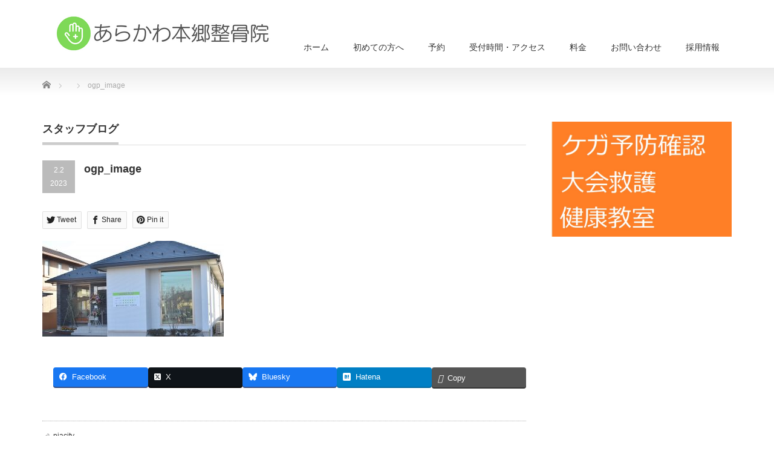

--- FILE ---
content_type: text/html; charset=UTF-8
request_url: https://piacity.com/ogp_image/
body_size: 18353
content:
<!DOCTYPE html PUBLIC "-//W3C//DTD XHTML 1.1//EN" "http://www.w3.org/TR/xhtml11/DTD/xhtml11.dtd">
<!--[if lt IE 9]><html xmlns="http://www.w3.org/1999/xhtml" class="ie"><![endif]-->
<!--[if (gt IE 9)|!(IE)]><!--><html xmlns="http://www.w3.org/1999/xhtml"><!--<![endif]-->
<head profile="http://gmpg.org/xfn/11">
<meta http-equiv="Content-Type" content="text/html; charset=UTF-8" />
<meta http-equiv="X-UA-Compatible" content="IE=edge,chrome=1" />
<meta name="viewport" content="width=device-width" />
<title>ogp_image | 茨城県阿見町のあらかわ本郷整骨院茨城県阿見町のあらかわ本郷整骨院</title>
<meta name="description" content="..." />
<link rel="alternate" type="application/rss+xml" title="茨城県阿見町のあらかわ本郷整骨院 RSS Feed" href="https://piacity.com/feed/" />
<link rel="alternate" type="application/atom+xml" title="茨城県阿見町のあらかわ本郷整骨院 Atom Feed" href="https://piacity.com/feed/atom/" />
<link rel="pingback" href="https://piacity.com/xmlrpc.php" />




		<!-- All in One SEO 4.9.3 - aioseo.com -->
	<meta name="robots" content="max-snippet:-1, max-image-preview:large, max-video-preview:-1" />
	<meta name="author" content="piacity"/>
	<link rel="canonical" href="https://piacity.com/ogp_image/" />
	<meta name="generator" content="All in One SEO (AIOSEO) 4.9.3" />
		<meta property="og:locale" content="ja_JP" />
		<meta property="og:site_name" content="茨城県阿見町のピアシティ整骨院｜日曜受付、JR荒川沖駅徒歩15分、ピアシティ荒川本郷内の接骨院" />
		<meta property="og:type" content="article" />
		<meta property="og:title" content="ogp_image | 茨城県阿見町のあらかわ本郷整骨院" />
		<meta property="og:url" content="https://piacity.com/ogp_image/" />
		<meta property="fb:app_id" content="1763416310574353" />
		<meta property="fb:admins" content="310138925692104" />
		<meta property="og:image" content="https://piacity.com/wp-content/uploads/2023/02/ogp_image.jpg" />
		<meta property="og:image:secure_url" content="https://piacity.com/wp-content/uploads/2023/02/ogp_image.jpg" />
		<meta property="og:image:width" content="1200" />
		<meta property="og:image:height" content="630" />
		<meta property="article:published_time" content="2023-02-02T05:52:01+00:00" />
		<meta property="article:modified_time" content="2023-02-02T05:52:01+00:00" />
		<meta property="article:publisher" content="https://www.facebook.com/piacity.seikotsu" />
		<meta name="twitter:card" content="summary_large_image" />
		<meta name="twitter:site" content="@houtaitaro" />
		<meta name="twitter:title" content="ogp_image | 茨城県阿見町のあらかわ本郷整骨院" />
		<meta name="twitter:creator" content="@houtaitaro" />
		<meta name="twitter:image" content="https://piacity.com/wp-content/uploads/2023/02/ogp_image.jpg" />
		<script type="application/ld+json" class="aioseo-schema">
			{"@context":"https:\/\/schema.org","@graph":[{"@type":"BreadcrumbList","@id":"https:\/\/piacity.com\/ogp_image\/#breadcrumblist","itemListElement":[{"@type":"ListItem","@id":"https:\/\/piacity.com#listItem","position":1,"name":"\u30db\u30fc\u30e0","item":"https:\/\/piacity.com","nextItem":{"@type":"ListItem","@id":"https:\/\/piacity.com\/ogp_image\/#listItem","name":"ogp_image"}},{"@type":"ListItem","@id":"https:\/\/piacity.com\/ogp_image\/#listItem","position":2,"name":"ogp_image","previousItem":{"@type":"ListItem","@id":"https:\/\/piacity.com#listItem","name":"\u30db\u30fc\u30e0"}}]},{"@type":"ItemPage","@id":"https:\/\/piacity.com\/ogp_image\/#itempage","url":"https:\/\/piacity.com\/ogp_image\/","name":"ogp_image | \u8328\u57ce\u770c\u963f\u898b\u753a\u306e\u3042\u3089\u304b\u308f\u672c\u90f7\u6574\u9aa8\u9662","inLanguage":"ja","isPartOf":{"@id":"https:\/\/piacity.com\/#website"},"breadcrumb":{"@id":"https:\/\/piacity.com\/ogp_image\/#breadcrumblist"},"author":{"@id":"https:\/\/piacity.com\/author\/piacity\/#author"},"creator":{"@id":"https:\/\/piacity.com\/author\/piacity\/#author"},"datePublished":"2023-02-02T14:52:01+09:00","dateModified":"2023-02-02T14:52:01+09:00"},{"@type":"Organization","@id":"https:\/\/piacity.com\/#organization","name":"\u8328\u57ce\u770c\u963f\u898b\u753a\u306e\u3042\u3089\u304b\u308f\u672c\u90f7\u6574\u9aa8\u9662","description":"\u304e\u3063\u304f\u308a\u8170\u3084\u30b9\u30dd\u30fc\u30c4\u306e\u30b1\u30ac\u30fb\u4ea4\u901a\u4e8b\u6545\u306e\u3080\u3061\u6253\u3061\u640d\u50b7\u306a\u3089\u5f53\u9662\u3078\u3002","url":"https:\/\/piacity.com\/","logo":{"@type":"ImageObject","url":"https:\/\/piacity.com\/wp-content\/uploads\/2022\/08\/cropped-2.png","@id":"https:\/\/piacity.com\/ogp_image\/#organizationLogo","width":512,"height":512},"image":{"@id":"https:\/\/piacity.com\/ogp_image\/#organizationLogo"},"sameAs":["https:\/\/www.facebook.com\/piacity.seikotsu","https:\/\/twitter.com\/houtaitaro"]},{"@type":"Person","@id":"https:\/\/piacity.com\/author\/piacity\/#author","url":"https:\/\/piacity.com\/author\/piacity\/","name":"piacity","image":{"@type":"ImageObject","@id":"https:\/\/piacity.com\/ogp_image\/#authorImage","url":"https:\/\/secure.gravatar.com\/avatar\/28608e52d7c5eb7615a4fc9ee011b5760c3802c02708bf89ec4a4bd7616e06e3?s=96&d=mm&r=g","width":96,"height":96,"caption":"piacity"}},{"@type":"WebSite","@id":"https:\/\/piacity.com\/#website","url":"https:\/\/piacity.com\/","name":"\u8328\u57ce\u770c\u963f\u898b\u753a\u306e\u3042\u3089\u304b\u308f\u672c\u90f7\u6574\u9aa8\u9662","description":"\u304e\u3063\u304f\u308a\u8170\u3084\u30b9\u30dd\u30fc\u30c4\u306e\u30b1\u30ac\u30fb\u4ea4\u901a\u4e8b\u6545\u306e\u3080\u3061\u6253\u3061\u640d\u50b7\u306a\u3089\u5f53\u9662\u3078\u3002","inLanguage":"ja","publisher":{"@id":"https:\/\/piacity.com\/#organization"}}]}
		</script>
		<!-- All in One SEO -->

<link rel="alternate" type="application/rss+xml" title="茨城県阿見町のあらかわ本郷整骨院 &raquo; ogp_image のコメントのフィード" href="https://piacity.com/feed/?attachment_id=1032" />
<link rel="alternate" title="oEmbed (JSON)" type="application/json+oembed" href="https://piacity.com/wp-json/oembed/1.0/embed?url=https%3A%2F%2Fpiacity.com%2Fogp_image%2F" />
<link rel="alternate" title="oEmbed (XML)" type="text/xml+oembed" href="https://piacity.com/wp-json/oembed/1.0/embed?url=https%3A%2F%2Fpiacity.com%2Fogp_image%2F&#038;format=xml" />
<meta name="description" content="" />		<!-- This site uses the Google Analytics by MonsterInsights plugin v9.11.1 - Using Analytics tracking - https://www.monsterinsights.com/ -->
							<script src="//www.googletagmanager.com/gtag/js?id=G-BPDDWTWM56"  data-cfasync="false" data-wpfc-render="false" type="text/javascript" async></script>
			<script data-cfasync="false" data-wpfc-render="false" type="text/javascript">
				var mi_version = '9.11.1';
				var mi_track_user = true;
				var mi_no_track_reason = '';
								var MonsterInsightsDefaultLocations = {"page_location":"https:\/\/piacity.com\/ogp_image\/"};
								if ( typeof MonsterInsightsPrivacyGuardFilter === 'function' ) {
					var MonsterInsightsLocations = (typeof MonsterInsightsExcludeQuery === 'object') ? MonsterInsightsPrivacyGuardFilter( MonsterInsightsExcludeQuery ) : MonsterInsightsPrivacyGuardFilter( MonsterInsightsDefaultLocations );
				} else {
					var MonsterInsightsLocations = (typeof MonsterInsightsExcludeQuery === 'object') ? MonsterInsightsExcludeQuery : MonsterInsightsDefaultLocations;
				}

								var disableStrs = [
										'ga-disable-G-BPDDWTWM56',
									];

				/* Function to detect opted out users */
				function __gtagTrackerIsOptedOut() {
					for (var index = 0; index < disableStrs.length; index++) {
						if (document.cookie.indexOf(disableStrs[index] + '=true') > -1) {
							return true;
						}
					}

					return false;
				}

				/* Disable tracking if the opt-out cookie exists. */
				if (__gtagTrackerIsOptedOut()) {
					for (var index = 0; index < disableStrs.length; index++) {
						window[disableStrs[index]] = true;
					}
				}

				/* Opt-out function */
				function __gtagTrackerOptout() {
					for (var index = 0; index < disableStrs.length; index++) {
						document.cookie = disableStrs[index] + '=true; expires=Thu, 31 Dec 2099 23:59:59 UTC; path=/';
						window[disableStrs[index]] = true;
					}
				}

				if ('undefined' === typeof gaOptout) {
					function gaOptout() {
						__gtagTrackerOptout();
					}
				}
								window.dataLayer = window.dataLayer || [];

				window.MonsterInsightsDualTracker = {
					helpers: {},
					trackers: {},
				};
				if (mi_track_user) {
					function __gtagDataLayer() {
						dataLayer.push(arguments);
					}

					function __gtagTracker(type, name, parameters) {
						if (!parameters) {
							parameters = {};
						}

						if (parameters.send_to) {
							__gtagDataLayer.apply(null, arguments);
							return;
						}

						if (type === 'event') {
														parameters.send_to = monsterinsights_frontend.v4_id;
							var hookName = name;
							if (typeof parameters['event_category'] !== 'undefined') {
								hookName = parameters['event_category'] + ':' + name;
							}

							if (typeof MonsterInsightsDualTracker.trackers[hookName] !== 'undefined') {
								MonsterInsightsDualTracker.trackers[hookName](parameters);
							} else {
								__gtagDataLayer('event', name, parameters);
							}
							
						} else {
							__gtagDataLayer.apply(null, arguments);
						}
					}

					__gtagTracker('js', new Date());
					__gtagTracker('set', {
						'developer_id.dZGIzZG': true,
											});
					if ( MonsterInsightsLocations.page_location ) {
						__gtagTracker('set', MonsterInsightsLocations);
					}
										__gtagTracker('config', 'G-BPDDWTWM56', {"forceSSL":"true","link_attribution":"true"} );
										window.gtag = __gtagTracker;										(function () {
						/* https://developers.google.com/analytics/devguides/collection/analyticsjs/ */
						/* ga and __gaTracker compatibility shim. */
						var noopfn = function () {
							return null;
						};
						var newtracker = function () {
							return new Tracker();
						};
						var Tracker = function () {
							return null;
						};
						var p = Tracker.prototype;
						p.get = noopfn;
						p.set = noopfn;
						p.send = function () {
							var args = Array.prototype.slice.call(arguments);
							args.unshift('send');
							__gaTracker.apply(null, args);
						};
						var __gaTracker = function () {
							var len = arguments.length;
							if (len === 0) {
								return;
							}
							var f = arguments[len - 1];
							if (typeof f !== 'object' || f === null || typeof f.hitCallback !== 'function') {
								if ('send' === arguments[0]) {
									var hitConverted, hitObject = false, action;
									if ('event' === arguments[1]) {
										if ('undefined' !== typeof arguments[3]) {
											hitObject = {
												'eventAction': arguments[3],
												'eventCategory': arguments[2],
												'eventLabel': arguments[4],
												'value': arguments[5] ? arguments[5] : 1,
											}
										}
									}
									if ('pageview' === arguments[1]) {
										if ('undefined' !== typeof arguments[2]) {
											hitObject = {
												'eventAction': 'page_view',
												'page_path': arguments[2],
											}
										}
									}
									if (typeof arguments[2] === 'object') {
										hitObject = arguments[2];
									}
									if (typeof arguments[5] === 'object') {
										Object.assign(hitObject, arguments[5]);
									}
									if ('undefined' !== typeof arguments[1].hitType) {
										hitObject = arguments[1];
										if ('pageview' === hitObject.hitType) {
											hitObject.eventAction = 'page_view';
										}
									}
									if (hitObject) {
										action = 'timing' === arguments[1].hitType ? 'timing_complete' : hitObject.eventAction;
										hitConverted = mapArgs(hitObject);
										__gtagTracker('event', action, hitConverted);
									}
								}
								return;
							}

							function mapArgs(args) {
								var arg, hit = {};
								var gaMap = {
									'eventCategory': 'event_category',
									'eventAction': 'event_action',
									'eventLabel': 'event_label',
									'eventValue': 'event_value',
									'nonInteraction': 'non_interaction',
									'timingCategory': 'event_category',
									'timingVar': 'name',
									'timingValue': 'value',
									'timingLabel': 'event_label',
									'page': 'page_path',
									'location': 'page_location',
									'title': 'page_title',
									'referrer' : 'page_referrer',
								};
								for (arg in args) {
																		if (!(!args.hasOwnProperty(arg) || !gaMap.hasOwnProperty(arg))) {
										hit[gaMap[arg]] = args[arg];
									} else {
										hit[arg] = args[arg];
									}
								}
								return hit;
							}

							try {
								f.hitCallback();
							} catch (ex) {
							}
						};
						__gaTracker.create = newtracker;
						__gaTracker.getByName = newtracker;
						__gaTracker.getAll = function () {
							return [];
						};
						__gaTracker.remove = noopfn;
						__gaTracker.loaded = true;
						window['__gaTracker'] = __gaTracker;
					})();
									} else {
										console.log("");
					(function () {
						function __gtagTracker() {
							return null;
						}

						window['__gtagTracker'] = __gtagTracker;
						window['gtag'] = __gtagTracker;
					})();
									}
			</script>
							<!-- / Google Analytics by MonsterInsights -->
		<style id='wp-img-auto-sizes-contain-inline-css' type='text/css'>
img:is([sizes=auto i],[sizes^="auto," i]){contain-intrinsic-size:3000px 1500px}
/*# sourceURL=wp-img-auto-sizes-contain-inline-css */
</style>
<link rel='stylesheet' id='vkExUnit_common_style-css' href='https://piacity.com/wp-content/plugins/vk-all-in-one-expansion-unit/assets/css/vkExUnit_style.css?ver=9.113.0.1' type='text/css' media='all' />
<style id='vkExUnit_common_style-inline-css' type='text/css'>
:root {--ver_page_top_button_url:url(https://piacity.com/wp-content/plugins/vk-all-in-one-expansion-unit/assets/images/to-top-btn-icon.svg);}@font-face {font-weight: normal;font-style: normal;font-family: "vk_sns";src: url("https://piacity.com/wp-content/plugins/vk-all-in-one-expansion-unit/inc/sns/icons/fonts/vk_sns.eot?-bq20cj");src: url("https://piacity.com/wp-content/plugins/vk-all-in-one-expansion-unit/inc/sns/icons/fonts/vk_sns.eot?#iefix-bq20cj") format("embedded-opentype"),url("https://piacity.com/wp-content/plugins/vk-all-in-one-expansion-unit/inc/sns/icons/fonts/vk_sns.woff?-bq20cj") format("woff"),url("https://piacity.com/wp-content/plugins/vk-all-in-one-expansion-unit/inc/sns/icons/fonts/vk_sns.ttf?-bq20cj") format("truetype"),url("https://piacity.com/wp-content/plugins/vk-all-in-one-expansion-unit/inc/sns/icons/fonts/vk_sns.svg?-bq20cj#vk_sns") format("svg");}
.veu_promotion-alert__content--text {border: 1px solid rgba(0,0,0,0.125);padding: 0.5em 1em;border-radius: var(--vk-size-radius);margin-bottom: var(--vk-margin-block-bottom);font-size: 0.875rem;}/* Alert Content部分に段落タグを入れた場合に最後の段落の余白を0にする */.veu_promotion-alert__content--text p:last-of-type{margin-bottom:0;margin-top: 0;}
/*# sourceURL=vkExUnit_common_style-inline-css */
</style>
<style id='wp-emoji-styles-inline-css' type='text/css'>

	img.wp-smiley, img.emoji {
		display: inline !important;
		border: none !important;
		box-shadow: none !important;
		height: 1em !important;
		width: 1em !important;
		margin: 0 0.07em !important;
		vertical-align: -0.1em !important;
		background: none !important;
		padding: 0 !important;
	}
/*# sourceURL=wp-emoji-styles-inline-css */
</style>
<style id='wp-block-library-inline-css' type='text/css'>
:root{--wp-block-synced-color:#7a00df;--wp-block-synced-color--rgb:122,0,223;--wp-bound-block-color:var(--wp-block-synced-color);--wp-editor-canvas-background:#ddd;--wp-admin-theme-color:#007cba;--wp-admin-theme-color--rgb:0,124,186;--wp-admin-theme-color-darker-10:#006ba1;--wp-admin-theme-color-darker-10--rgb:0,107,160.5;--wp-admin-theme-color-darker-20:#005a87;--wp-admin-theme-color-darker-20--rgb:0,90,135;--wp-admin-border-width-focus:2px}@media (min-resolution:192dpi){:root{--wp-admin-border-width-focus:1.5px}}.wp-element-button{cursor:pointer}:root .has-very-light-gray-background-color{background-color:#eee}:root .has-very-dark-gray-background-color{background-color:#313131}:root .has-very-light-gray-color{color:#eee}:root .has-very-dark-gray-color{color:#313131}:root .has-vivid-green-cyan-to-vivid-cyan-blue-gradient-background{background:linear-gradient(135deg,#00d084,#0693e3)}:root .has-purple-crush-gradient-background{background:linear-gradient(135deg,#34e2e4,#4721fb 50%,#ab1dfe)}:root .has-hazy-dawn-gradient-background{background:linear-gradient(135deg,#faaca8,#dad0ec)}:root .has-subdued-olive-gradient-background{background:linear-gradient(135deg,#fafae1,#67a671)}:root .has-atomic-cream-gradient-background{background:linear-gradient(135deg,#fdd79a,#004a59)}:root .has-nightshade-gradient-background{background:linear-gradient(135deg,#330968,#31cdcf)}:root .has-midnight-gradient-background{background:linear-gradient(135deg,#020381,#2874fc)}:root{--wp--preset--font-size--normal:16px;--wp--preset--font-size--huge:42px}.has-regular-font-size{font-size:1em}.has-larger-font-size{font-size:2.625em}.has-normal-font-size{font-size:var(--wp--preset--font-size--normal)}.has-huge-font-size{font-size:var(--wp--preset--font-size--huge)}.has-text-align-center{text-align:center}.has-text-align-left{text-align:left}.has-text-align-right{text-align:right}.has-fit-text{white-space:nowrap!important}#end-resizable-editor-section{display:none}.aligncenter{clear:both}.items-justified-left{justify-content:flex-start}.items-justified-center{justify-content:center}.items-justified-right{justify-content:flex-end}.items-justified-space-between{justify-content:space-between}.screen-reader-text{border:0;clip-path:inset(50%);height:1px;margin:-1px;overflow:hidden;padding:0;position:absolute;width:1px;word-wrap:normal!important}.screen-reader-text:focus{background-color:#ddd;clip-path:none;color:#444;display:block;font-size:1em;height:auto;left:5px;line-height:normal;padding:15px 23px 14px;text-decoration:none;top:5px;width:auto;z-index:100000}html :where(.has-border-color){border-style:solid}html :where([style*=border-top-color]){border-top-style:solid}html :where([style*=border-right-color]){border-right-style:solid}html :where([style*=border-bottom-color]){border-bottom-style:solid}html :where([style*=border-left-color]){border-left-style:solid}html :where([style*=border-width]){border-style:solid}html :where([style*=border-top-width]){border-top-style:solid}html :where([style*=border-right-width]){border-right-style:solid}html :where([style*=border-bottom-width]){border-bottom-style:solid}html :where([style*=border-left-width]){border-left-style:solid}html :where(img[class*=wp-image-]){height:auto;max-width:100%}:where(figure){margin:0 0 1em}html :where(.is-position-sticky){--wp-admin--admin-bar--position-offset:var(--wp-admin--admin-bar--height,0px)}@media screen and (max-width:600px){html :where(.is-position-sticky){--wp-admin--admin-bar--position-offset:0px}}

/*# sourceURL=wp-block-library-inline-css */
</style><style id='global-styles-inline-css' type='text/css'>
:root{--wp--preset--aspect-ratio--square: 1;--wp--preset--aspect-ratio--4-3: 4/3;--wp--preset--aspect-ratio--3-4: 3/4;--wp--preset--aspect-ratio--3-2: 3/2;--wp--preset--aspect-ratio--2-3: 2/3;--wp--preset--aspect-ratio--16-9: 16/9;--wp--preset--aspect-ratio--9-16: 9/16;--wp--preset--color--black: #000000;--wp--preset--color--cyan-bluish-gray: #abb8c3;--wp--preset--color--white: #ffffff;--wp--preset--color--pale-pink: #f78da7;--wp--preset--color--vivid-red: #cf2e2e;--wp--preset--color--luminous-vivid-orange: #ff6900;--wp--preset--color--luminous-vivid-amber: #fcb900;--wp--preset--color--light-green-cyan: #7bdcb5;--wp--preset--color--vivid-green-cyan: #00d084;--wp--preset--color--pale-cyan-blue: #8ed1fc;--wp--preset--color--vivid-cyan-blue: #0693e3;--wp--preset--color--vivid-purple: #9b51e0;--wp--preset--gradient--vivid-cyan-blue-to-vivid-purple: linear-gradient(135deg,rgb(6,147,227) 0%,rgb(155,81,224) 100%);--wp--preset--gradient--light-green-cyan-to-vivid-green-cyan: linear-gradient(135deg,rgb(122,220,180) 0%,rgb(0,208,130) 100%);--wp--preset--gradient--luminous-vivid-amber-to-luminous-vivid-orange: linear-gradient(135deg,rgb(252,185,0) 0%,rgb(255,105,0) 100%);--wp--preset--gradient--luminous-vivid-orange-to-vivid-red: linear-gradient(135deg,rgb(255,105,0) 0%,rgb(207,46,46) 100%);--wp--preset--gradient--very-light-gray-to-cyan-bluish-gray: linear-gradient(135deg,rgb(238,238,238) 0%,rgb(169,184,195) 100%);--wp--preset--gradient--cool-to-warm-spectrum: linear-gradient(135deg,rgb(74,234,220) 0%,rgb(151,120,209) 20%,rgb(207,42,186) 40%,rgb(238,44,130) 60%,rgb(251,105,98) 80%,rgb(254,248,76) 100%);--wp--preset--gradient--blush-light-purple: linear-gradient(135deg,rgb(255,206,236) 0%,rgb(152,150,240) 100%);--wp--preset--gradient--blush-bordeaux: linear-gradient(135deg,rgb(254,205,165) 0%,rgb(254,45,45) 50%,rgb(107,0,62) 100%);--wp--preset--gradient--luminous-dusk: linear-gradient(135deg,rgb(255,203,112) 0%,rgb(199,81,192) 50%,rgb(65,88,208) 100%);--wp--preset--gradient--pale-ocean: linear-gradient(135deg,rgb(255,245,203) 0%,rgb(182,227,212) 50%,rgb(51,167,181) 100%);--wp--preset--gradient--electric-grass: linear-gradient(135deg,rgb(202,248,128) 0%,rgb(113,206,126) 100%);--wp--preset--gradient--midnight: linear-gradient(135deg,rgb(2,3,129) 0%,rgb(40,116,252) 100%);--wp--preset--font-size--small: 13px;--wp--preset--font-size--medium: 20px;--wp--preset--font-size--large: 36px;--wp--preset--font-size--x-large: 42px;--wp--preset--spacing--20: 0.44rem;--wp--preset--spacing--30: 0.67rem;--wp--preset--spacing--40: 1rem;--wp--preset--spacing--50: 1.5rem;--wp--preset--spacing--60: 2.25rem;--wp--preset--spacing--70: 3.38rem;--wp--preset--spacing--80: 5.06rem;--wp--preset--shadow--natural: 6px 6px 9px rgba(0, 0, 0, 0.2);--wp--preset--shadow--deep: 12px 12px 50px rgba(0, 0, 0, 0.4);--wp--preset--shadow--sharp: 6px 6px 0px rgba(0, 0, 0, 0.2);--wp--preset--shadow--outlined: 6px 6px 0px -3px rgb(255, 255, 255), 6px 6px rgb(0, 0, 0);--wp--preset--shadow--crisp: 6px 6px 0px rgb(0, 0, 0);}:where(.is-layout-flex){gap: 0.5em;}:where(.is-layout-grid){gap: 0.5em;}body .is-layout-flex{display: flex;}.is-layout-flex{flex-wrap: wrap;align-items: center;}.is-layout-flex > :is(*, div){margin: 0;}body .is-layout-grid{display: grid;}.is-layout-grid > :is(*, div){margin: 0;}:where(.wp-block-columns.is-layout-flex){gap: 2em;}:where(.wp-block-columns.is-layout-grid){gap: 2em;}:where(.wp-block-post-template.is-layout-flex){gap: 1.25em;}:where(.wp-block-post-template.is-layout-grid){gap: 1.25em;}.has-black-color{color: var(--wp--preset--color--black) !important;}.has-cyan-bluish-gray-color{color: var(--wp--preset--color--cyan-bluish-gray) !important;}.has-white-color{color: var(--wp--preset--color--white) !important;}.has-pale-pink-color{color: var(--wp--preset--color--pale-pink) !important;}.has-vivid-red-color{color: var(--wp--preset--color--vivid-red) !important;}.has-luminous-vivid-orange-color{color: var(--wp--preset--color--luminous-vivid-orange) !important;}.has-luminous-vivid-amber-color{color: var(--wp--preset--color--luminous-vivid-amber) !important;}.has-light-green-cyan-color{color: var(--wp--preset--color--light-green-cyan) !important;}.has-vivid-green-cyan-color{color: var(--wp--preset--color--vivid-green-cyan) !important;}.has-pale-cyan-blue-color{color: var(--wp--preset--color--pale-cyan-blue) !important;}.has-vivid-cyan-blue-color{color: var(--wp--preset--color--vivid-cyan-blue) !important;}.has-vivid-purple-color{color: var(--wp--preset--color--vivid-purple) !important;}.has-black-background-color{background-color: var(--wp--preset--color--black) !important;}.has-cyan-bluish-gray-background-color{background-color: var(--wp--preset--color--cyan-bluish-gray) !important;}.has-white-background-color{background-color: var(--wp--preset--color--white) !important;}.has-pale-pink-background-color{background-color: var(--wp--preset--color--pale-pink) !important;}.has-vivid-red-background-color{background-color: var(--wp--preset--color--vivid-red) !important;}.has-luminous-vivid-orange-background-color{background-color: var(--wp--preset--color--luminous-vivid-orange) !important;}.has-luminous-vivid-amber-background-color{background-color: var(--wp--preset--color--luminous-vivid-amber) !important;}.has-light-green-cyan-background-color{background-color: var(--wp--preset--color--light-green-cyan) !important;}.has-vivid-green-cyan-background-color{background-color: var(--wp--preset--color--vivid-green-cyan) !important;}.has-pale-cyan-blue-background-color{background-color: var(--wp--preset--color--pale-cyan-blue) !important;}.has-vivid-cyan-blue-background-color{background-color: var(--wp--preset--color--vivid-cyan-blue) !important;}.has-vivid-purple-background-color{background-color: var(--wp--preset--color--vivid-purple) !important;}.has-black-border-color{border-color: var(--wp--preset--color--black) !important;}.has-cyan-bluish-gray-border-color{border-color: var(--wp--preset--color--cyan-bluish-gray) !important;}.has-white-border-color{border-color: var(--wp--preset--color--white) !important;}.has-pale-pink-border-color{border-color: var(--wp--preset--color--pale-pink) !important;}.has-vivid-red-border-color{border-color: var(--wp--preset--color--vivid-red) !important;}.has-luminous-vivid-orange-border-color{border-color: var(--wp--preset--color--luminous-vivid-orange) !important;}.has-luminous-vivid-amber-border-color{border-color: var(--wp--preset--color--luminous-vivid-amber) !important;}.has-light-green-cyan-border-color{border-color: var(--wp--preset--color--light-green-cyan) !important;}.has-vivid-green-cyan-border-color{border-color: var(--wp--preset--color--vivid-green-cyan) !important;}.has-pale-cyan-blue-border-color{border-color: var(--wp--preset--color--pale-cyan-blue) !important;}.has-vivid-cyan-blue-border-color{border-color: var(--wp--preset--color--vivid-cyan-blue) !important;}.has-vivid-purple-border-color{border-color: var(--wp--preset--color--vivid-purple) !important;}.has-vivid-cyan-blue-to-vivid-purple-gradient-background{background: var(--wp--preset--gradient--vivid-cyan-blue-to-vivid-purple) !important;}.has-light-green-cyan-to-vivid-green-cyan-gradient-background{background: var(--wp--preset--gradient--light-green-cyan-to-vivid-green-cyan) !important;}.has-luminous-vivid-amber-to-luminous-vivid-orange-gradient-background{background: var(--wp--preset--gradient--luminous-vivid-amber-to-luminous-vivid-orange) !important;}.has-luminous-vivid-orange-to-vivid-red-gradient-background{background: var(--wp--preset--gradient--luminous-vivid-orange-to-vivid-red) !important;}.has-very-light-gray-to-cyan-bluish-gray-gradient-background{background: var(--wp--preset--gradient--very-light-gray-to-cyan-bluish-gray) !important;}.has-cool-to-warm-spectrum-gradient-background{background: var(--wp--preset--gradient--cool-to-warm-spectrum) !important;}.has-blush-light-purple-gradient-background{background: var(--wp--preset--gradient--blush-light-purple) !important;}.has-blush-bordeaux-gradient-background{background: var(--wp--preset--gradient--blush-bordeaux) !important;}.has-luminous-dusk-gradient-background{background: var(--wp--preset--gradient--luminous-dusk) !important;}.has-pale-ocean-gradient-background{background: var(--wp--preset--gradient--pale-ocean) !important;}.has-electric-grass-gradient-background{background: var(--wp--preset--gradient--electric-grass) !important;}.has-midnight-gradient-background{background: var(--wp--preset--gradient--midnight) !important;}.has-small-font-size{font-size: var(--wp--preset--font-size--small) !important;}.has-medium-font-size{font-size: var(--wp--preset--font-size--medium) !important;}.has-large-font-size{font-size: var(--wp--preset--font-size--large) !important;}.has-x-large-font-size{font-size: var(--wp--preset--font-size--x-large) !important;}
/*# sourceURL=global-styles-inline-css */
</style>

<style id='classic-theme-styles-inline-css' type='text/css'>
/*! This file is auto-generated */
.wp-block-button__link{color:#fff;background-color:#32373c;border-radius:9999px;box-shadow:none;text-decoration:none;padding:calc(.667em + 2px) calc(1.333em + 2px);font-size:1.125em}.wp-block-file__button{background:#32373c;color:#fff;text-decoration:none}
/*# sourceURL=/wp-includes/css/classic-themes.min.css */
</style>
<link rel='stylesheet' id='ts_fab_css-css' href='https://piacity.com/wp-content/plugins/fancier-author-box/css/ts-fab.min.css?ver=1.4' type='text/css' media='all' />
<link rel='stylesheet' id='sb-type-std-css' href='https://piacity.com/wp-content/plugins/speech-bubble/css/sb-type-std.css?ver=6.9' type='text/css' media='all' />
<link rel='stylesheet' id='sb-type-fb-css' href='https://piacity.com/wp-content/plugins/speech-bubble/css/sb-type-fb.css?ver=6.9' type='text/css' media='all' />
<link rel='stylesheet' id='sb-type-fb-flat-css' href='https://piacity.com/wp-content/plugins/speech-bubble/css/sb-type-fb-flat.css?ver=6.9' type='text/css' media='all' />
<link rel='stylesheet' id='sb-type-ln-css' href='https://piacity.com/wp-content/plugins/speech-bubble/css/sb-type-ln.css?ver=6.9' type='text/css' media='all' />
<link rel='stylesheet' id='sb-type-ln-flat-css' href='https://piacity.com/wp-content/plugins/speech-bubble/css/sb-type-ln-flat.css?ver=6.9' type='text/css' media='all' />
<link rel='stylesheet' id='sb-type-pink-css' href='https://piacity.com/wp-content/plugins/speech-bubble/css/sb-type-pink.css?ver=6.9' type='text/css' media='all' />
<link rel='stylesheet' id='sb-type-rtail-css' href='https://piacity.com/wp-content/plugins/speech-bubble/css/sb-type-rtail.css?ver=6.9' type='text/css' media='all' />
<link rel='stylesheet' id='sb-type-drop-css' href='https://piacity.com/wp-content/plugins/speech-bubble/css/sb-type-drop.css?ver=6.9' type='text/css' media='all' />
<link rel='stylesheet' id='sb-type-think-css' href='https://piacity.com/wp-content/plugins/speech-bubble/css/sb-type-think.css?ver=6.9' type='text/css' media='all' />
<link rel='stylesheet' id='sb-no-br-css' href='https://piacity.com/wp-content/plugins/speech-bubble/css/sb-no-br.css?ver=6.9' type='text/css' media='all' />
<link rel='stylesheet' id='wp-v-icons-css-css' href='https://piacity.com/wp-content/plugins/wp-visual-icon-fonts/css/wpvi-fa4.css?ver=6.9' type='text/css' media='all' />
<link rel='stylesheet' id='wc-shortcodes-style-css' href='https://piacity.com/wp-content/plugins/wc-shortcodes/public/assets/css/style.css?ver=3.46' type='text/css' media='all' />
<link rel='stylesheet' id='veu-cta-css' href='https://piacity.com/wp-content/plugins/vk-all-in-one-expansion-unit/inc/call-to-action/package/assets/css/style.css?ver=9.113.0.1' type='text/css' media='all' />
<link rel='stylesheet' id='fancybox-css' href='https://piacity.com/wp-content/plugins/easy-fancybox/fancybox/1.5.4/jquery.fancybox.min.css?ver=6.9' type='text/css' media='screen' />
<link rel='stylesheet' id='wordpresscanvas-font-awesome-css' href='https://piacity.com/wp-content/plugins/wc-shortcodes/public/assets/css/font-awesome.min.css?ver=4.7.0' type='text/css' media='all' />
<!--n2css--><!--n2js--><script type="text/javascript" src="https://piacity.com/wp-includes/js/jquery/jquery.min.js?ver=3.7.1" id="jquery-core-js"></script>
<script type="text/javascript" src="https://piacity.com/wp-includes/js/jquery/jquery-migrate.min.js?ver=3.4.1" id="jquery-migrate-js"></script>
<script type="text/javascript" src="https://piacity.com/wp-content/plugins/google-analytics-for-wordpress/assets/js/frontend-gtag.min.js?ver=9.11.1" id="monsterinsights-frontend-script-js" async="async" data-wp-strategy="async"></script>
<script data-cfasync="false" data-wpfc-render="false" type="text/javascript" id='monsterinsights-frontend-script-js-extra'>/* <![CDATA[ */
var monsterinsights_frontend = {"js_events_tracking":"true","download_extensions":"doc,pdf,ppt,zip,xls,docx,pptx,xlsx","inbound_paths":"[{\"path\":\"\\\/go\\\/\",\"label\":\"affiliate\"},{\"path\":\"\\\/recommend\\\/\",\"label\":\"affiliate\"}]","home_url":"https:\/\/piacity.com","hash_tracking":"false","v4_id":"G-BPDDWTWM56"};/* ]]> */
</script>
<script type="text/javascript" src="https://piacity.com/wp-content/plugins/fancier-author-box/js/ts-fab.min.js?ver=1.4" id="ts_fab_js-js"></script>
<link rel="https://api.w.org/" href="https://piacity.com/wp-json/" /><link rel="alternate" title="JSON" type="application/json" href="https://piacity.com/wp-json/wp/v2/media/1032" /><link rel='shortlink' href='https://piacity.com/?p=1032' />
<script type="text/javascript">
	window._wp_rp_static_base_url = 'https://wprp.sovrn.com/static/';
	window._wp_rp_wp_ajax_url = "https://piacity.com/wp-admin/admin-ajax.php";
	window._wp_rp_plugin_version = '3.6.4';
	window._wp_rp_post_id = '1032';
	window._wp_rp_num_rel_posts = '6';
	window._wp_rp_thumbnails = true;
	window._wp_rp_post_title = 'ogp_image';
	window._wp_rp_post_tags = [];
	window._wp_rp_promoted_content = true;
</script>
<link rel="stylesheet" href="https://piacity.com/wp-content/plugins/wordpress-23-related-posts-plugin/static/themes/vertical-m.css?version=3.6.4" />
<style>.simplemap img{max-width:none !important;padding:0 !important;margin:0 !important;}.staticmap,.staticmap img{max-width:100% !important;height:auto !important;}.simplemap .simplemap-content{display:none;}</style>
<script>var google_map_api_key = "AIzaSyBsh49sZ8ofkZRrzs7MwsBHpatZq8GgkzA";</script><!-- [ VK All in One Expansion Unit OGP ] -->
<meta property="og:site_name" content="茨城県阿見町のあらかわ本郷整骨院" />
<meta property="og:url" content="https://piacity.com/ogp_image/" />
<meta property="og:title" content="ogp_image | 茨城県阿見町のあらかわ本郷整骨院" />
<meta property="og:description" content="" />
<meta property="og:type" content="article" />
<!-- [ / VK All in One Expansion Unit OGP ] -->
<!-- [ VK All in One Expansion Unit twitter card ] -->
<meta name="twitter:card" content="summary_large_image">
<meta name="twitter:description" content="">
<meta name="twitter:title" content="ogp_image | 茨城県阿見町のあらかわ本郷整骨院">
<meta name="twitter:url" content="https://piacity.com/ogp_image/">
	<meta name="twitter:domain" content="piacity.com">
	<!-- [ / VK All in One Expansion Unit twitter card ] -->
	<link rel="icon" href="https://piacity.com/wp-content/uploads/2022/08/cropped-2-32x32.png" sizes="32x32" />
<link rel="icon" href="https://piacity.com/wp-content/uploads/2022/08/cropped-2-192x192.png" sizes="192x192" />
<link rel="apple-touch-icon" href="https://piacity.com/wp-content/uploads/2022/08/cropped-2-180x180.png" />
<meta name="msapplication-TileImage" content="https://piacity.com/wp-content/uploads/2022/08/cropped-2-270x270.png" />
<!-- [ VK All in One Expansion Unit Article Structure Data ] --><script type="application/ld+json">{"@context":"https://schema.org/","@type":"Article","headline":"ogp_image","image":"","datePublished":"2023-02-02T14:52:01+09:00","dateModified":"2023-02-02T14:52:01+09:00","author":{"@type":"","name":"piacity","url":"https://piacity.com/","sameAs":""}}</script><!-- [ / VK All in One Expansion Unit Article Structure Data ] -->
<link rel="stylesheet" href="https://piacity.com/wp-content/themes/precious_tcd019/style.css?ver=4.1.1" type="text/css" />
<link rel="stylesheet" href="https://piacity.com/wp-content/themes/precious_tcd019/comment-style.css?ver=4.1.1" type="text/css" />

<link rel="stylesheet" media="screen and (min-width:771px)" href="https://piacity.com/wp-content/themes/precious_tcd019/style_pc.css?ver=4.1.1" type="text/css" />
<link rel="stylesheet" media="screen and (max-width:770px)" href="https://piacity.com/wp-content/themes/precious_tcd019/style_sp.css?ver=4.1.1" type="text/css" />
<link rel="stylesheet" media="screen and (max-width:770px)" href="https://piacity.com/wp-content/themes/precious_tcd019/footer-bar/footer-bar.css?ver=?ver=4.1.1">

<link rel="stylesheet" href="https://piacity.com/wp-content/themes/precious_tcd019/japanese.css?ver=4.1.1" type="text/css" />

<script type="text/javascript" src="https://piacity.com/wp-content/themes/precious_tcd019/js/jscript.js?ver=4.1.1"></script>
<script type="text/javascript" src="https://piacity.com/wp-content/themes/precious_tcd019/js/scroll.js?ver=4.1.1"></script>
<script type="text/javascript" src="https://piacity.com/wp-content/themes/precious_tcd019/js/comment.js?ver=4.1.1"></script>
<script type="text/javascript" src="https://piacity.com/wp-content/themes/precious_tcd019/js/rollover.js?ver=4.1.1"></script>
<!--[if lt IE 9]>
<link id="stylesheet" rel="stylesheet" href="https://piacity.com/wp-content/themes/precious_tcd019/style_pc.css?ver=4.1.1" type="text/css" />
<script type="text/javascript" src="https://piacity.com/wp-content/themes/precious_tcd019/js/ie.js?ver=4.1.1"></script>
<link rel="stylesheet" href="https://piacity.com/wp-content/themes/precious_tcd019/ie.css" type="text/css" />
<![endif]-->

<style type="text/css">
body { font-size:14px; }

a:hover { color:#00A2D9; }

.page_navi a:hover, #post_pagination a:hover, #wp-calendar td a:hover, .pc #return_top:hover,
 #wp-calendar #prev a:hover, #wp-calendar #next a:hover, #footer #wp-calendar td a:hover, .widget_search #search-btn input:hover, .widget_search #searchsubmit:hover, .tcdw_category_list_widget a:hover, .tcdw_news_list_widget .month, .tcd_menu_widget a:hover, .tcd_menu_widget li.current-menu-item a, #submit_comment:hover, .google_search #search_button:hover
  { background-color:#00A2D9; }

#guest_info input:focus, #comment_textarea textarea:focus
  { border-color:#00A2D9; }

.post a, .custom-html-widget a { color:#00A2D9; }
.post a:hover, .custom-html-widget a:hover { color:#75DCFF; }



</style>


</head>
<body class="attachment wp-singular attachment-template-default single single-attachment postid-1032 attachmentid-1032 attachment-jpeg wp-theme-precious_tcd019 wc-shortcodes-font-awesome-enabled post-name-ogp_image post-type-attachment">

 <div id="header_wrap">
  <div id="header" class="clearfix">

   <!-- logo -->
       <h1 id="logo_image"><a href="https://piacity.com" title="茨城県阿見町のあらかわ本郷整骨院"><img src="https://piacity.com/wp-content/uploads/2023/02/topb-1.png" alt="茨城県阿見町のあらかわ本郷整骨院" title="茨城県阿見町のあらかわ本郷整骨院" /></a></h1>
       
   <!-- global menu -->
   <a href="#" class="menu_button"></a>
   <div id="global_menu" class="clearfix">
    <ul id="menu-%e3%82%b0%e3%83%ad%e3%83%bc%e3%83%90%e3%83%ab%e3%83%98%e3%83%83%e3%83%80%e3%83%bc" class="menu"><li id="menu-item-15" class="menu-item menu-item-type-custom menu-item-object-custom menu-item-15"><a href="/">ホーム</a></li>
<li id="menu-item-309" class="menu-item menu-item-type-post_type menu-item-object-page menu-item-has-children menu-item-309"><a href="https://piacity.com/guide/">初めての方へ</a>
<ul class="sub-menu">
	<li id="menu-item-563" class="menu-item menu-item-type-post_type menu-item-object-page menu-item-563"><a href="https://piacity.com/guide/treatment/">診療の流れ</a></li>
	<li id="menu-item-565" class="menu-item menu-item-type-post_type menu-item-object-page menu-item-565"><a href="https://piacity.com/guide/%e5%ae%89%e5%85%a8%e3%81%ae%e7%a2%ba%e4%bf%9d%e3%81%a8%e3%83%97%e3%83%a9%e3%82%a4%e3%83%90%e3%82%b7%e3%83%bc%e3%81%ae%e4%bf%9d%e8%ad%b7/">安心安全とプライバシー保護</a></li>
	<li id="menu-item-564" class="menu-item menu-item-type-post_type menu-item-object-page menu-item-564"><a href="https://piacity.com/guide/%e6%96%bd%e8%a1%93%e6%a9%9f%e5%99%a8%e3%83%bb%e8%a8%ad%e5%82%99/">施術機器・設備</a></li>
	<li id="menu-item-566" class="menu-item menu-item-type-post_type menu-item-object-page menu-item-566"><a href="https://piacity.com/guide/informed-consent/">説明と同意：インフォームド・コンセント</a></li>
	<li id="menu-item-567" class="menu-item menu-item-type-post_type menu-item-object-page menu-item-567"><a href="https://piacity.com/?page_id=288">明るく丁寧な接客</a></li>
	<li id="menu-item-568" class="menu-item menu-item-type-post_type menu-item-object-page menu-item-568"><a href="https://piacity.com/guide/sunday/">忙しい方にも嬉しい！待ち時間が少ない</a></li>
	<li id="menu-item-569" class="menu-item menu-item-type-post_type menu-item-object-page menu-item-569"><a href="https://piacity.com/guide/kids-space/">お子様連れ大歓迎です</a></li>
	<li id="menu-item-323" class="menu-item menu-item-type-post_type menu-item-object-page menu-item-323"><a href="https://piacity.com/staff/">スタッフ</a></li>
</ul>
</li>
<li id="menu-item-409" class="menu-item menu-item-type-post_type menu-item-object-page menu-item-409"><a href="https://piacity.com/reservation/">予約</a></li>
<li id="menu-item-307" class="menu-item menu-item-type-post_type menu-item-object-page menu-item-307"><a href="https://piacity.com/access/">受付時間・アクセス</a></li>
<li id="menu-item-308" class="menu-item menu-item-type-post_type menu-item-object-page menu-item-308"><a href="https://piacity.com/price/">料金</a></li>
<li id="menu-item-16" class="menu-item menu-item-type-post_type menu-item-object-page menu-item-16"><a href="https://piacity.com/contact/">お問い合わせ</a></li>
<li id="menu-item-534" class="menu-item menu-item-type-post_type menu-item-object-page menu-item-534"><a href="https://piacity.com/recruit/">採用情報</a></li>
</ul>   </div>

  </div><!-- END #header -->
 </div><!-- END #header_wrap -->

 
 <div id="main_contents_wrap">
  <div id="main_contents" class="clearfix">

        
<ul id="bread_crumb" class="clearfix" itemscope itemtype="http://schema.org/BreadcrumbList">
 <li itemprop="itemListElement" itemscope itemtype="http://schema.org/ListItem" class="home"><a itemprop="item" href="https://piacity.com/"><span itemprop="name">Home</span></a><meta itemprop="position" content="1" /></li>


 <li itemprop="itemListElement" itemscope itemtype="http://schema.org/ListItem">
   <meta itemprop="position" content="2" /></li>
 <li itemprop="itemListElement" itemscope itemtype="http://schema.org/ListItem" class="last"><span itemprop="name">ogp_image</span><meta itemprop="position" content="3" /></li>

</ul>
    
<div id="main_col">

 <h2 class="headline1"><span>スタッフブログ</span></h2>

  
  <div id="post_title" class="clearfix">
   <p class="post_date"><span class="date">2.2</span><span class="month">2023</span></p>
   <h2>ogp_image</h2>
  </div>

   <!-- sns button top -->
      <div style="clear:both;">
   
<!--Type1-->

<!--Type2-->

<div id="share_top2">

 

<div class="sns">
<ul class="type2 clearfix">
<!--Twitterボタン-->
<li class="twitter">
<a href="http://twitter.com/share?text=ogp_image&url=https%3A%2F%2Fpiacity.com%2Fogp_image%2F&via=houtaitaro&tw_p=tweetbutton&related=houtaitaro" onclick="javascript:window.open(this.href, '', 'menubar=no,toolbar=no,resizable=yes,scrollbars=yes,height=400,width=600');return false;"><i class="icon-twitter"></i><span class="ttl">Tweet</span><span class="share-count"></span></a></li>

<!--Facebookボタン-->
<li class="facebook">
<a href="//www.facebook.com/sharer/sharer.php?u=https://piacity.com/ogp_image/&amp;t=ogp_image" class="facebook-btn-icon-link" target="blank" rel="nofollow"><i class="icon-facebook"></i><span class="ttl">Share</span><span class="share-count"></span></a></li>





<!--Pinterestボタン-->
<li class="pinterest">
<a rel="nofollow" target="_blank" href="https://www.pinterest.com/pin/create/button/?url=https%3A%2F%2Fpiacity.com%2Fogp_image%2F&media=https://piacity.com/wp-content/uploads/2023/02/ogp_image.jpg&description=ogp_image"><i class="icon-pinterest"></i><span class="ttl">Pin&nbsp;it</span></a></li>

</ul>
</div>

</div>


<!--Type3-->

<!--Type4-->

<!--Type5-->
   </div>
      <!-- /sns button top -->

  <div class="post clearfix">
      <p class="attachment"><a href='https://piacity.com/wp-content/uploads/2023/02/ogp_image.jpg'><img decoding="async" width="300" height="158" src="https://piacity.com/wp-content/uploads/2023/02/ogp_image-300x158.jpg" class="attachment-medium size-medium" alt="" srcset="https://piacity.com/wp-content/uploads/2023/02/ogp_image-300x158.jpg 300w, https://piacity.com/wp-content/uploads/2023/02/ogp_image-800x420.jpg 800w, https://piacity.com/wp-content/uploads/2023/02/ogp_image-384x202.jpg 384w, https://piacity.com/wp-content/uploads/2023/02/ogp_image-245x129.jpg 245w, https://piacity.com/wp-content/uploads/2023/02/ogp_image-176x92.jpg 176w, https://piacity.com/wp-content/uploads/2023/02/ogp_image.jpg 1200w" sizes="(max-width: 300px) 100vw, 300px" /></a></p>
<div class="veu_socialSet veu_socialSet-auto veu_socialSet-position-after veu_contentAddSection"><script>window.twttr=(function(d,s,id){var js,fjs=d.getElementsByTagName(s)[0],t=window.twttr||{};if(d.getElementById(id))return t;js=d.createElement(s);js.id=id;js.src="https://platform.twitter.com/widgets.js";fjs.parentNode.insertBefore(js,fjs);t._e=[];t.ready=function(f){t._e.push(f);};return t;}(document,"script","twitter-wjs"));</script><ul><li class="sb_facebook sb_icon"><a class="sb_icon_inner" href="//www.facebook.com/sharer.php?src=bm&u=https%3A%2F%2Fpiacity.com%2Fogp_image%2F&amp;t=ogp_image%20%7C%20%E8%8C%A8%E5%9F%8E%E7%9C%8C%E9%98%BF%E8%A6%8B%E7%94%BA%E3%81%AE%E3%81%82%E3%82%89%E3%81%8B%E3%82%8F%E6%9C%AC%E9%83%B7%E6%95%B4%E9%AA%A8%E9%99%A2" target="_blank" onclick="window.open(this.href,'FBwindow','width=650,height=450,menubar=no,toolbar=no,scrollbars=yes');return false;"><span class="vk_icon_w_r_sns_fb icon_sns"></span><span class="sns_txt">Facebook</span><span class="veu_count_sns_fb"></span></a></li><li class="sb_x_twitter sb_icon"><a class="sb_icon_inner" href="//twitter.com/intent/tweet?url=https%3A%2F%2Fpiacity.com%2Fogp_image%2F&amp;text=ogp_image%20%7C%20%E8%8C%A8%E5%9F%8E%E7%9C%8C%E9%98%BF%E8%A6%8B%E7%94%BA%E3%81%AE%E3%81%82%E3%82%89%E3%81%8B%E3%82%8F%E6%9C%AC%E9%83%B7%E6%95%B4%E9%AA%A8%E9%99%A2" target="_blank" ><span class="vk_icon_w_r_sns_x_twitter icon_sns"></span><span class="sns_txt">X</span></a></li><li class="sb_bluesky sb_icon"><a class="sb_icon_inner" href="https://bsky.app/intent/compose?text=ogp_image%20%7C%20%E8%8C%A8%E5%9F%8E%E7%9C%8C%E9%98%BF%E8%A6%8B%E7%94%BA%E3%81%AE%E3%81%82%E3%82%89%E3%81%8B%E3%82%8F%E6%9C%AC%E9%83%B7%E6%95%B4%E9%AA%A8%E9%99%A2%0Ahttps%3A%2F%2Fpiacity.com%2Fogp_image%2F" target="_blank" ><span class="vk_icon_w_r_sns_bluesky icon_sns"></span><span class="sns_txt">Bluesky</span></a></li><li class="sb_hatena sb_icon"><a class="sb_icon_inner" href="//b.hatena.ne.jp/add?mode=confirm&url=https%3A%2F%2Fpiacity.com%2Fogp_image%2F&amp;title=ogp_image%20%7C%20%E8%8C%A8%E5%9F%8E%E7%9C%8C%E9%98%BF%E8%A6%8B%E7%94%BA%E3%81%AE%E3%81%82%E3%82%89%E3%81%8B%E3%82%8F%E6%9C%AC%E9%83%B7%E6%95%B4%E9%AA%A8%E9%99%A2" target="_blank"  onclick="window.open(this.href,'Hatenawindow','width=650,height=450,menubar=no,toolbar=no,scrollbars=yes');return false;"><span class="vk_icon_w_r_sns_hatena icon_sns"></span><span class="sns_txt">Hatena</span><span class="veu_count_sns_hb"></span></a></li><li class="sb_copy sb_icon"><button class="copy-button sb_icon_inner"data-clipboard-text="ogp_image | 茨城県阿見町のあらかわ本郷整骨院 https://piacity.com/ogp_image/"><span class="vk_icon_w_r_sns_copy icon_sns"><i class="fas fa-copy"></i></span><span class="sns_txt">Copy</span></button></li></ul></div><!-- [ /.socialSet ] -->
     </div><!-- END .post -->

  <div id="post_meta" class="clearfix">
   <ul id="meta">
    <li class="meta_author"><a href="https://piacity.com/author/piacity/" title="piacity の投稿" rel="author">piacity</a></li>    <li class="meta_comment"><a href="https://piacity.com/ogp_image/#respond">コメントを書く</a></li>    <li class="meta_category"></li>
       </ul>
  </div>
   <!-- sns button bottom -->
      <!-- /sns button bottom -->
  
    <div id="previous_next_post" class="clearfix">
        <div id="previous_post"><a href="https://piacity.com/ogp_image/" rel="prev">ogp_image</a></div>
    <div id="next_post"></div>
      </div>
  
    
  




<h3 class="headline2" id="comment_headline">コメント</h3>

<div id="comment_header" class="clearfix">

 <ul id="comment_header_right">
   <li id="trackback_closed"><p>トラックバックは利用できません。</p></li>
   <li id="comment_closed"><p>コメント (0)</p></li>
 </ul>


</div><!-- END #comment_header -->

<div id="comments">

 <div id="comment_area">
  <!-- start commnet -->
  <ol class="commentlist">
	    <li class="comment">
     <div class="comment-content"><p class="no_comment">この記事へのコメントはありません。</p></div>
    </li>
	  </ol>
  <!-- comments END -->

  
 </div><!-- #comment-list END -->


 <div id="trackback_area">
 <!-- start trackback -->
  <!-- trackback end -->
 </div><!-- #trackbacklist END -->

 


 
 <fieldset class="comment_form_wrapper" id="respond">

    <div id="cancel_comment_reply"><a rel="nofollow" id="cancel-comment-reply-link" href="/ogp_image/#respond" style="display:none;">返信をキャンセルする。</a></div>
  
  <form action="https://piacity.com/wp-comments-post.php" method="post" id="commentform">

   
   <div id="guest_info">
    <div id="guest_name"><label for="author"><span>名前</span>( 必須 )</label><input type="text" name="author" id="author" value="" size="22" tabindex="1" aria-required='true' /></div>
    <div id="guest_email"><label for="email"><span>E-MAIL</span>( 必須 ) - 公開されません -</label><input type="text" name="email" id="email" value="" size="22" tabindex="2" aria-required='true' /></div>
    <div id="guest_url"><label for="url"><span>URL</span></label><input type="text" name="url" id="url" value="" size="22" tabindex="3" /></div>
       </div>

   
   <div id="comment_textarea">
    <textarea name="comment" id="comment" cols="50" rows="10" tabindex="4"></textarea>
   </div>

   
   <div id="submit_comment_wrapper">
    <p><img src="https://piacity.com/wp-content/siteguard/586611402.png" alt="CAPTCHA"></p><p><label for="siteguard_captcha">上に表示された文字を入力してください。</label><br /><input type="text" name="siteguard_captcha" id="siteguard_captcha" class="input" value="" size="10" aria-required="true" /><input type="hidden" name="siteguard_captcha_prefix" id="siteguard_captcha_prefix" value="586611402" /></p><p style="display: none !important;" class="akismet-fields-container" data-prefix="ak_"><label>&#916;<textarea name="ak_hp_textarea" cols="45" rows="8" maxlength="100"></textarea></label><input type="hidden" id="ak_js_1" name="ak_js" value="105"/><script>document.getElementById( "ak_js_1" ).setAttribute( "value", ( new Date() ).getTime() );</script></p>    <input name="submit" type="submit" id="submit_comment" tabindex="5" value="コメントを書く" title="コメントを書く" alt="コメントを書く" />
   </div>
   <div id="input_hidden_field">
        <input type='hidden' name='comment_post_ID' value='1032' id='comment_post_ID' />
<input type='hidden' name='comment_parent' id='comment_parent' value='0' />
       </div>

  </form>

 </fieldset><!-- #comment-form-area END -->

</div><!-- #comment end -->
  <!-- footer banner -->
  <ul id="footer_banner" class="clearfix">
      	   <li class="num1"><a href="/staff/" target="_blank"><img src="https://piacity.com/wp-content/uploads/2023/03/staff-1.png" alt="" /></a></li>
        	   <li class="num2"><a href="/price/" target="_blank"><img src="https://piacity.com/wp-content/uploads/2023/03/hiyou.png" alt="" /></a></li>
        	   <li class="num3"><a href="/access/" target="_blank"><img src="https://piacity.com/wp-content/uploads/2023/03/jyuuyso.png" alt="" /></a></li>
     </ul>
 
</div><!-- END #main_col -->


<div id="side_col">

 <div class="side_widget clearfix widget_text" id="text-44">
			<div class="textwidget"><a href="https://piacity.com/news/chiikikouken/"><img src="https://piacity.com/wp-content/uploads/2018/12/72ea58f3ccebb1dee0ebbe46790c9817.jpg" alt="地域貢献" /></a><br/><div class="mt10"> </a></div></div>
		</div>

</div>

  </div><!-- END #main_contents -->
 </div><!-- END #main_contents_wrap -->

 <a id="return_top" href="#header">ページ上部へ戻る</a>

   <div id="footer">
  <div id="footer_inner" class="clearfix">
   <div id="footer_widget">
    <div class="footer_widget clearfix widget_text" id="text-10">
			<div class="textwidget"><p>&nbsp;</p>
<div class="footer-info">
<div class="logo-footer"><img loading="lazy" decoding="async" src="/images/logo-footer.png" alt="" width="350" height="68" /></div>
<p><i class="fa fa-clock-o"><span style="color: transparent; display: none;">icon-clock-o</span></i><strong> 受付時間</strong><br />
月～土 9：30～12：00 / 15：00～20：00<br />
※土曜午後は 18：00まで（新患・再診受付は17:20まで）<br />
<span style="color: #f20000;"><span style="font-size: 12px;">休業日：日曜</span></span></p>
<p><strong>あらかわ本郷整骨院</strong><br />
<span style="font-size: 14px; color: #f20000;"><i class="fa fa-map-marker"><span style="color: transparent; display: none;">icon-map-marker</span></i></span><a href="https://goo.gl/maps/tDw8CEjkfMG2">茨城県稲敷郡阿見町荒川本郷1339-84</a><br />
<i class="fa fa-phone-square"></i> <strong>電話番号</strong>：<a href="tel:0298864607">029-886-4607</a></p>
</div>
</div>
		</div>
<div class="footer_widget clearfix widget_text" id="text-16">
			<div class="textwidget"><a class="twitter-timeline" href="https://twitter.com/houtaitaro" data-widget-id="712082383118270464">@houtaitaroさんのツイート</a>
<script>!function(d,s,id){var js,fjs=d.getElementsByTagName(s)[0],p=/^http:/.test(d.location)?'http':'https';if(!d.getElementById(id)){js=d.createElement(s);js.id=id;js.src=p+"://platform.twitter.com/widgets.js";fjs.parentNode.insertBefore(js,fjs);}}(document,"script","twitter-wjs");</script></div>
		</div>
<div class="footer_widget clearfix widget_text" id="text-17">
			<div class="textwidget"><div id="fb-root"></div>
<script>(function(d, s, id) {
  var js, fjs = d.getElementsByTagName(s)[0];
  if (d.getElementById(id)) return;
  js = d.createElement(s); js.id = id;
  js.src = "//connect.facebook.net/ja_JP/sdk.js#xfbml=1&version=v2.5&appId=132079596874377";
  fjs.parentNode.insertBefore(js, fjs);
}(document, 'script', 'facebook-jssdk'));</script>
<div class="fb-page" data-href="https://www.facebook.com/arahon.seikotsu" data-tabs="timeline" data-width="350" data-small-header="false" data-adapt-container-width="true" data-hide-cover="false" data-show-facepile="true"><div class="fb-xfbml-parse-ignore"><blockquote cite="https://www.facebook.com/arahon.seikotsu"><a href="https://www.facebook.com/arahon.seikotsu">あらかわ本郷整骨院（稲敷郡阿見町）</a></blockquote></div></div></div>
		</div>
   </div>
  </div><!-- END #footer_inner -->
 </div><!-- END #footer -->
  

 <div id="copyright">
  <div id="copyright_inner" class="clearfix">

   <!-- global menu -->
      <div id="footer_menu" class="clearfix">
    <ul id="menu-%e3%82%b0%e3%83%ad%e3%83%bc%e3%83%90%e3%83%ab%e3%83%95%e3%83%83%e3%82%bf%e3%83%bc" class="menu"><li id="menu-item-339" class="menu-item menu-item-type-custom menu-item-object-custom menu-item-339"><a href="/">ホーム</a></li>
<li id="menu-item-343" class="menu-item menu-item-type-post_type menu-item-object-page menu-item-343"><a href="https://piacity.com/guide/">初めての方へ</a></li>
<li id="menu-item-411" class="menu-item menu-item-type-post_type menu-item-object-page menu-item-411"><a href="https://piacity.com/reservation/">受付予約</a></li>
<li id="menu-item-340" class="menu-item menu-item-type-post_type menu-item-object-page menu-item-340"><a href="https://piacity.com/access/">受付時間・アクセス</a></li>
<li id="menu-item-341" class="menu-item menu-item-type-post_type menu-item-object-page menu-item-341"><a href="https://piacity.com/price/">料金</a></li>
<li id="menu-item-590" class="menu-item menu-item-type-post_type menu-item-object-page menu-item-590"><a href="https://piacity.com/guide/kids-space/">乳幼児をお連れのお母様方へ</a></li>
<li id="menu-item-393" class="menu-item menu-item-type-custom menu-item-object-custom menu-item-393"><a href="/product/">症状別</a></li>
<li id="menu-item-390" class="menu-item menu-item-type-post_type menu-item-object-page menu-item-390"><a href="https://piacity.com/treatment-program/">施術プログラム</a></li>
<li id="menu-item-342" class="menu-item menu-item-type-post_type menu-item-object-page menu-item-342"><a href="https://piacity.com/calendar/">受付日カレンダー</a></li>
<li id="menu-item-344" class="menu-item menu-item-type-post_type menu-item-object-page menu-item-344"><a href="https://piacity.com/staff/">スタッフ紹介</a></li>
<li id="menu-item-345" class="menu-item menu-item-type-post_type menu-item-object-page menu-item-345"><a href="https://piacity.com/contact/">お問い合わせ</a></li>
<li id="menu-item-535" class="menu-item menu-item-type-post_type menu-item-object-page menu-item-535"><a href="https://piacity.com/recruit/">採用情報</a></li>
<li id="menu-item-347" class="menu-item menu-item-type-post_type menu-item-object-page menu-item-347"><a href="https://piacity.com/privacy/">プライバシーポリシー</a></li>
<li id="menu-item-654" class="menu-item menu-item-type-post_type menu-item-object-page menu-item-654"><a href="https://piacity.com/introduction/">ご紹介リンク</a></li>
</ul>   </div>
   
   <!-- social button -->
                  <ul class="user_sns clearfix" id="social_link">
            <li class="rss"><a class="target_blank" href="https://piacity.com/feed/"><span>RSS</span></a></li>            <li class="twitter"><a href="https://twitter.com/houtaitaro" target="_blank"><span>Twitter</span></a></li>            <li class="facebook"><a href="https://ja-jp.facebook.com/piacity.seikotsu" target="_blank"><span>Facebook</span></a></li>                                                         </ul>
         
   <p>Copyright &copy;&nbsp; <a href="https://piacity.com/">茨城県阿見町のあらかわ本郷整骨院</a></p>

  </div>
 </div>



  <!-- facebook share button code -->
 <div id="fb-root"></div>
 <script>
 (function(d, s, id) {
   var js, fjs = d.getElementsByTagName(s)[0];
   if (d.getElementById(id)) return;
   js = d.createElement(s); js.id = id;
   js.src = "//connect.facebook.net/ja_JP/sdk.js#xfbml=1&version=v2.5";
   fjs.parentNode.insertBefore(js, fjs);
 }(document, 'script', 'facebook-jssdk'));
 </script>
 
<script type="speculationrules">
{"prefetch":[{"source":"document","where":{"and":[{"href_matches":"/*"},{"not":{"href_matches":["/wp-*.php","/wp-admin/*","/wp-content/uploads/*","/wp-content/*","/wp-content/plugins/*","/wp-content/themes/precious_tcd019/*","/*\\?(.+)"]}},{"not":{"selector_matches":"a[rel~=\"nofollow\"]"}},{"not":{"selector_matches":".no-prefetch, .no-prefetch a"}}]},"eagerness":"conservative"}]}
</script>
<a href="#top" id="page_top" class="page_top_btn">PAGE TOP</a><script type="text/javascript" src="https://piacity.com/wp-includes/js/comment-reply.min.js?ver=6.9" id="comment-reply-js" async="async" data-wp-strategy="async" fetchpriority="low"></script>
<script type="text/javascript" id="vkExUnit_master-js-js-extra">
/* <![CDATA[ */
var vkExOpt = {"ajax_url":"https://piacity.com/wp-admin/admin-ajax.php","hatena_entry":"https://piacity.com/wp-json/vk_ex_unit/v1/hatena_entry/","facebook_entry":"https://piacity.com/wp-json/vk_ex_unit/v1/facebook_entry/","facebook_count_enable":"","entry_count":"1","entry_from_post":"","homeUrl":"https://piacity.com/"};
//# sourceURL=vkExUnit_master-js-js-extra
/* ]]> */
</script>
<script type="text/javascript" src="https://piacity.com/wp-content/plugins/vk-all-in-one-expansion-unit/assets/js/all.min.js?ver=9.113.0.1" id="vkExUnit_master-js-js"></script>
<script type="text/javascript" src="https://piacity.com/wp-includes/js/imagesloaded.min.js?ver=5.0.0" id="imagesloaded-js"></script>
<script type="text/javascript" src="https://piacity.com/wp-includes/js/masonry.min.js?ver=4.2.2" id="masonry-js"></script>
<script type="text/javascript" src="https://piacity.com/wp-includes/js/jquery/jquery.masonry.min.js?ver=3.1.2b" id="jquery-masonry-js"></script>
<script type="text/javascript" id="wc-shortcodes-rsvp-js-extra">
/* <![CDATA[ */
var WCShortcodes = {"ajaxurl":"https://piacity.com/wp-admin/admin-ajax.php"};
//# sourceURL=wc-shortcodes-rsvp-js-extra
/* ]]> */
</script>
<script type="text/javascript" src="https://piacity.com/wp-content/plugins/wc-shortcodes/public/assets/js/rsvp.js?ver=3.46" id="wc-shortcodes-rsvp-js"></script>
<script type="text/javascript" src="https://piacity.com/wp-includes/js/clipboard.min.js?ver=2.0.11" id="clipboard-js"></script>
<script type="text/javascript" src="https://piacity.com/wp-content/plugins/vk-all-in-one-expansion-unit/inc/sns/assets/js/copy-button.js" id="copy-button-js"></script>
<script type="text/javascript" src="https://piacity.com/wp-content/plugins/vk-all-in-one-expansion-unit/inc/smooth-scroll/js/smooth-scroll.min.js?ver=9.113.0.1" id="smooth-scroll-js-js"></script>
<script type="text/javascript" src="https://piacity.com/wp-content/plugins/easy-fancybox/vendor/purify.min.js?ver=6.9" id="fancybox-purify-js"></script>
<script type="text/javascript" id="jquery-fancybox-js-extra">
/* <![CDATA[ */
var efb_i18n = {"close":"Close","next":"Next","prev":"Previous","startSlideshow":"Start slideshow","toggleSize":"Toggle size"};
//# sourceURL=jquery-fancybox-js-extra
/* ]]> */
</script>
<script type="text/javascript" src="https://piacity.com/wp-content/plugins/easy-fancybox/fancybox/1.5.4/jquery.fancybox.min.js?ver=6.9" id="jquery-fancybox-js"></script>
<script type="text/javascript" id="jquery-fancybox-js-after">
/* <![CDATA[ */
var fb_timeout, fb_opts={'autoScale':true,'showCloseButton':true,'margin':20,'pixelRatio':'false','centerOnScroll':true,'enableEscapeButton':true,'overlayShow':true,'hideOnOverlayClick':true,'minViewportWidth':320,'minVpHeight':320,'disableCoreLightbox':'true','enableBlockControls':'true','fancybox_openBlockControls':'true' };
if(typeof easy_fancybox_handler==='undefined'){
var easy_fancybox_handler=function(){
jQuery([".nolightbox","a.wp-block-file__button","a.pin-it-button","a[href*='pinterest.com\/pin\/create']","a[href*='facebook.com\/share']","a[href*='twitter.com\/share']"].join(',')).addClass('nofancybox');
jQuery('a.fancybox-close').on('click',function(e){e.preventDefault();jQuery.fancybox.close()});
/* IMG */
						var unlinkedImageBlocks=jQuery(".wp-block-image > img:not(.nofancybox,figure.nofancybox>img)");
						unlinkedImageBlocks.wrap(function() {
							var href = jQuery( this ).attr( "src" );
							return "<a href='" + href + "'></a>";
						});
var fb_IMG_select=jQuery('a[href*=".jpg" i]:not(.nofancybox,li.nofancybox>a,figure.nofancybox>a),area[href*=".jpg" i]:not(.nofancybox),a[href*=".jpeg" i]:not(.nofancybox,li.nofancybox>a,figure.nofancybox>a),area[href*=".jpeg" i]:not(.nofancybox),a[href*=".png" i]:not(.nofancybox,li.nofancybox>a,figure.nofancybox>a),area[href*=".png" i]:not(.nofancybox)');
fb_IMG_select.addClass('fancybox image');
var fb_IMG_sections=jQuery('.gallery,.wp-block-gallery,.tiled-gallery,.wp-block-jetpack-tiled-gallery,.ngg-galleryoverview,.ngg-imagebrowser,.nextgen_pro_blog_gallery,.nextgen_pro_film,.nextgen_pro_horizontal_filmstrip,.ngg-pro-masonry-wrapper,.ngg-pro-mosaic-container,.nextgen_pro_sidescroll,.nextgen_pro_slideshow,.nextgen_pro_thumbnail_grid,.tiled-gallery');
fb_IMG_sections.each(function(){jQuery(this).find(fb_IMG_select).attr('rel','gallery-'+fb_IMG_sections.index(this));});
jQuery('a.fancybox,area.fancybox,.fancybox>a').each(function(){jQuery(this).fancybox(jQuery.extend(true,{},fb_opts,{'transition':'elastic','transitionIn':'elastic','easingIn':'easeOutBack','transitionOut':'elastic','easingOut':'easeInBack','opacity':false,'hideOnContentClick':false,'titleShow':true,'titlePosition':'over','titleFromAlt':true,'showNavArrows':true,'enableKeyboardNav':true,'cyclic':false,'mouseWheel':'true'}))});
};};
jQuery(easy_fancybox_handler);jQuery(document).on('post-load',easy_fancybox_handler);

//# sourceURL=jquery-fancybox-js-after
/* ]]> */
</script>
<script type="text/javascript" src="https://piacity.com/wp-content/plugins/easy-fancybox/vendor/jquery.easing.min.js?ver=1.4.1" id="jquery-easing-js"></script>
<script type="text/javascript" src="https://piacity.com/wp-content/plugins/easy-fancybox/vendor/jquery.mousewheel.min.js?ver=3.1.13" id="jquery-mousewheel-js"></script>
<script id="wp-emoji-settings" type="application/json">
{"baseUrl":"https://s.w.org/images/core/emoji/17.0.2/72x72/","ext":".png","svgUrl":"https://s.w.org/images/core/emoji/17.0.2/svg/","svgExt":".svg","source":{"concatemoji":"https://piacity.com/wp-includes/js/wp-emoji-release.min.js?ver=6.9"}}
</script>
<script type="module">
/* <![CDATA[ */
/*! This file is auto-generated */
const a=JSON.parse(document.getElementById("wp-emoji-settings").textContent),o=(window._wpemojiSettings=a,"wpEmojiSettingsSupports"),s=["flag","emoji"];function i(e){try{var t={supportTests:e,timestamp:(new Date).valueOf()};sessionStorage.setItem(o,JSON.stringify(t))}catch(e){}}function c(e,t,n){e.clearRect(0,0,e.canvas.width,e.canvas.height),e.fillText(t,0,0);t=new Uint32Array(e.getImageData(0,0,e.canvas.width,e.canvas.height).data);e.clearRect(0,0,e.canvas.width,e.canvas.height),e.fillText(n,0,0);const a=new Uint32Array(e.getImageData(0,0,e.canvas.width,e.canvas.height).data);return t.every((e,t)=>e===a[t])}function p(e,t){e.clearRect(0,0,e.canvas.width,e.canvas.height),e.fillText(t,0,0);var n=e.getImageData(16,16,1,1);for(let e=0;e<n.data.length;e++)if(0!==n.data[e])return!1;return!0}function u(e,t,n,a){switch(t){case"flag":return n(e,"\ud83c\udff3\ufe0f\u200d\u26a7\ufe0f","\ud83c\udff3\ufe0f\u200b\u26a7\ufe0f")?!1:!n(e,"\ud83c\udde8\ud83c\uddf6","\ud83c\udde8\u200b\ud83c\uddf6")&&!n(e,"\ud83c\udff4\udb40\udc67\udb40\udc62\udb40\udc65\udb40\udc6e\udb40\udc67\udb40\udc7f","\ud83c\udff4\u200b\udb40\udc67\u200b\udb40\udc62\u200b\udb40\udc65\u200b\udb40\udc6e\u200b\udb40\udc67\u200b\udb40\udc7f");case"emoji":return!a(e,"\ud83e\u1fac8")}return!1}function f(e,t,n,a){let r;const o=(r="undefined"!=typeof WorkerGlobalScope&&self instanceof WorkerGlobalScope?new OffscreenCanvas(300,150):document.createElement("canvas")).getContext("2d",{willReadFrequently:!0}),s=(o.textBaseline="top",o.font="600 32px Arial",{});return e.forEach(e=>{s[e]=t(o,e,n,a)}),s}function r(e){var t=document.createElement("script");t.src=e,t.defer=!0,document.head.appendChild(t)}a.supports={everything:!0,everythingExceptFlag:!0},new Promise(t=>{let n=function(){try{var e=JSON.parse(sessionStorage.getItem(o));if("object"==typeof e&&"number"==typeof e.timestamp&&(new Date).valueOf()<e.timestamp+604800&&"object"==typeof e.supportTests)return e.supportTests}catch(e){}return null}();if(!n){if("undefined"!=typeof Worker&&"undefined"!=typeof OffscreenCanvas&&"undefined"!=typeof URL&&URL.createObjectURL&&"undefined"!=typeof Blob)try{var e="postMessage("+f.toString()+"("+[JSON.stringify(s),u.toString(),c.toString(),p.toString()].join(",")+"));",a=new Blob([e],{type:"text/javascript"});const r=new Worker(URL.createObjectURL(a),{name:"wpTestEmojiSupports"});return void(r.onmessage=e=>{i(n=e.data),r.terminate(),t(n)})}catch(e){}i(n=f(s,u,c,p))}t(n)}).then(e=>{for(const n in e)a.supports[n]=e[n],a.supports.everything=a.supports.everything&&a.supports[n],"flag"!==n&&(a.supports.everythingExceptFlag=a.supports.everythingExceptFlag&&a.supports[n]);var t;a.supports.everythingExceptFlag=a.supports.everythingExceptFlag&&!a.supports.flag,a.supports.everything||((t=a.source||{}).concatemoji?r(t.concatemoji):t.wpemoji&&t.twemoji&&(r(t.twemoji),r(t.wpemoji)))});
//# sourceURL=https://piacity.com/wp-includes/js/wp-emoji-loader.min.js
/* ]]> */
</script>
</body>
</html>
<!--
Performance optimized by W3 Total Cache. Learn more: https://www.boldgrid.com/w3-total-cache/?utm_source=w3tc&utm_medium=footer_comment&utm_campaign=free_plugin


Served from: piacity.com @ 2026-01-19 17:29:36 by W3 Total Cache
-->